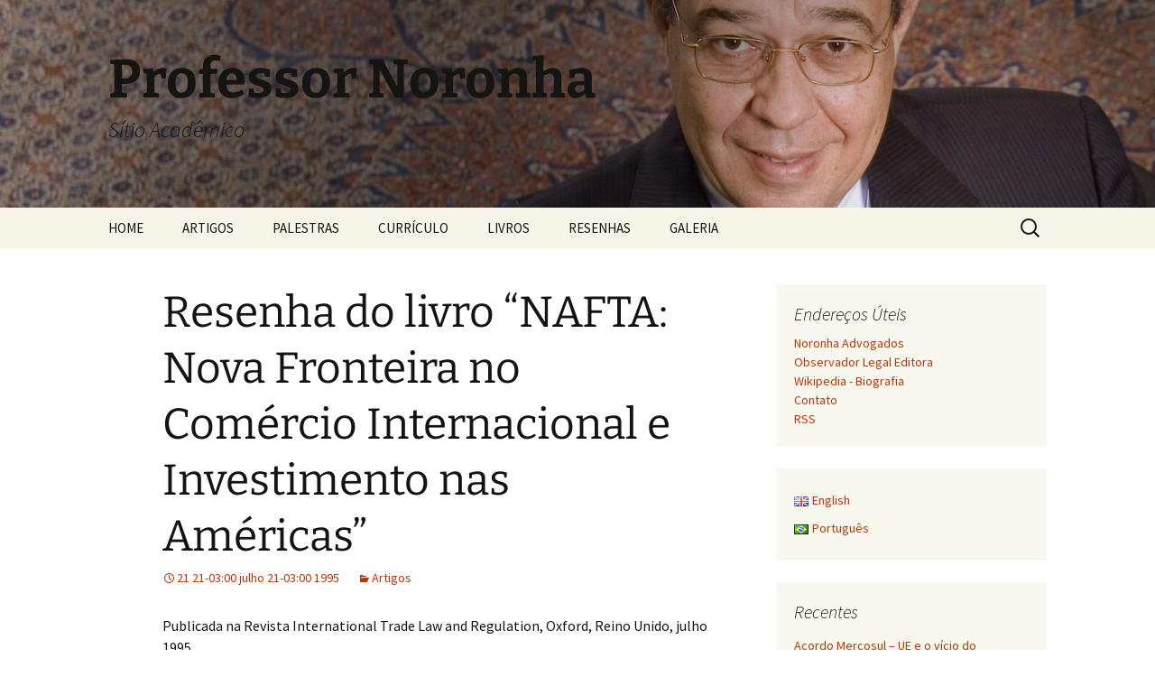

--- FILE ---
content_type: text/html; charset=UTF-8
request_url: https://www.professor-noronha.adv.br/pt/resenha-do-livro-nafta-nova-fronteira-no-comercio-internacional-e-investimento-nas-americas/
body_size: 33344
content:
<!DOCTYPE html>
<html lang="pt-BR">
<head>
	<meta charset="UTF-8">
	<meta name="viewport" content="width=device-width, initial-scale=1.0">
	<title>Resenha do livro &#8220;NAFTA: Nova Fronteira no Comércio Internacional e Investimento nas Américas&#8221; | Professor Noronha</title>
	<link rel="profile" href="https://gmpg.org/xfn/11">
	<link rel="pingback" href="https://www.professor-noronha.adv.br/dng/xmlrpc.php">
	<meta name='robots' content='max-image-preview:large' />
<link rel="alternate" type="application/rss+xml" title="Feed para Professor Noronha &raquo;" href="https://www.professor-noronha.adv.br/pt/feed/" />
<link rel="alternate" type="application/rss+xml" title="Feed de comentários para Professor Noronha &raquo;" href="https://www.professor-noronha.adv.br/pt/comments/feed/" />
<link rel="alternate" title="oEmbed (JSON)" type="application/json+oembed" href="https://www.professor-noronha.adv.br/wp-json/oembed/1.0/embed?url=https%3A%2F%2Fwww.professor-noronha.adv.br%2Fpt%2Fresenha-do-livro-nafta-nova-fronteira-no-comercio-internacional-e-investimento-nas-americas%2F&#038;lang=pt" />
<link rel="alternate" title="oEmbed (XML)" type="text/xml+oembed" href="https://www.professor-noronha.adv.br/wp-json/oembed/1.0/embed?url=https%3A%2F%2Fwww.professor-noronha.adv.br%2Fpt%2Fresenha-do-livro-nafta-nova-fronteira-no-comercio-internacional-e-investimento-nas-americas%2F&#038;format=xml&#038;lang=pt" />
<style id='wp-img-auto-sizes-contain-inline-css'>
img:is([sizes=auto i],[sizes^="auto," i]){contain-intrinsic-size:3000px 1500px}
/*# sourceURL=wp-img-auto-sizes-contain-inline-css */
</style>
<style id='wp-emoji-styles-inline-css'>

	img.wp-smiley, img.emoji {
		display: inline !important;
		border: none !important;
		box-shadow: none !important;
		height: 1em !important;
		width: 1em !important;
		margin: 0 0.07em !important;
		vertical-align: -0.1em !important;
		background: none !important;
		padding: 0 !important;
	}
/*# sourceURL=wp-emoji-styles-inline-css */
</style>
<style id='wp-block-library-inline-css'>
:root{--wp-block-synced-color:#7a00df;--wp-block-synced-color--rgb:122,0,223;--wp-bound-block-color:var(--wp-block-synced-color);--wp-editor-canvas-background:#ddd;--wp-admin-theme-color:#007cba;--wp-admin-theme-color--rgb:0,124,186;--wp-admin-theme-color-darker-10:#006ba1;--wp-admin-theme-color-darker-10--rgb:0,107,160.5;--wp-admin-theme-color-darker-20:#005a87;--wp-admin-theme-color-darker-20--rgb:0,90,135;--wp-admin-border-width-focus:2px}@media (min-resolution:192dpi){:root{--wp-admin-border-width-focus:1.5px}}.wp-element-button{cursor:pointer}:root .has-very-light-gray-background-color{background-color:#eee}:root .has-very-dark-gray-background-color{background-color:#313131}:root .has-very-light-gray-color{color:#eee}:root .has-very-dark-gray-color{color:#313131}:root .has-vivid-green-cyan-to-vivid-cyan-blue-gradient-background{background:linear-gradient(135deg,#00d084,#0693e3)}:root .has-purple-crush-gradient-background{background:linear-gradient(135deg,#34e2e4,#4721fb 50%,#ab1dfe)}:root .has-hazy-dawn-gradient-background{background:linear-gradient(135deg,#faaca8,#dad0ec)}:root .has-subdued-olive-gradient-background{background:linear-gradient(135deg,#fafae1,#67a671)}:root .has-atomic-cream-gradient-background{background:linear-gradient(135deg,#fdd79a,#004a59)}:root .has-nightshade-gradient-background{background:linear-gradient(135deg,#330968,#31cdcf)}:root .has-midnight-gradient-background{background:linear-gradient(135deg,#020381,#2874fc)}:root{--wp--preset--font-size--normal:16px;--wp--preset--font-size--huge:42px}.has-regular-font-size{font-size:1em}.has-larger-font-size{font-size:2.625em}.has-normal-font-size{font-size:var(--wp--preset--font-size--normal)}.has-huge-font-size{font-size:var(--wp--preset--font-size--huge)}.has-text-align-center{text-align:center}.has-text-align-left{text-align:left}.has-text-align-right{text-align:right}.has-fit-text{white-space:nowrap!important}#end-resizable-editor-section{display:none}.aligncenter{clear:both}.items-justified-left{justify-content:flex-start}.items-justified-center{justify-content:center}.items-justified-right{justify-content:flex-end}.items-justified-space-between{justify-content:space-between}.screen-reader-text{border:0;clip-path:inset(50%);height:1px;margin:-1px;overflow:hidden;padding:0;position:absolute;width:1px;word-wrap:normal!important}.screen-reader-text:focus{background-color:#ddd;clip-path:none;color:#444;display:block;font-size:1em;height:auto;left:5px;line-height:normal;padding:15px 23px 14px;text-decoration:none;top:5px;width:auto;z-index:100000}html :where(.has-border-color){border-style:solid}html :where([style*=border-top-color]){border-top-style:solid}html :where([style*=border-right-color]){border-right-style:solid}html :where([style*=border-bottom-color]){border-bottom-style:solid}html :where([style*=border-left-color]){border-left-style:solid}html :where([style*=border-width]){border-style:solid}html :where([style*=border-top-width]){border-top-style:solid}html :where([style*=border-right-width]){border-right-style:solid}html :where([style*=border-bottom-width]){border-bottom-style:solid}html :where([style*=border-left-width]){border-left-style:solid}html :where(img[class*=wp-image-]){height:auto;max-width:100%}:where(figure){margin:0 0 1em}html :where(.is-position-sticky){--wp-admin--admin-bar--position-offset:var(--wp-admin--admin-bar--height,0px)}@media screen and (max-width:600px){html :where(.is-position-sticky){--wp-admin--admin-bar--position-offset:0px}}

/*# sourceURL=wp-block-library-inline-css */
</style><style id='global-styles-inline-css'>
:root{--wp--preset--aspect-ratio--square: 1;--wp--preset--aspect-ratio--4-3: 4/3;--wp--preset--aspect-ratio--3-4: 3/4;--wp--preset--aspect-ratio--3-2: 3/2;--wp--preset--aspect-ratio--2-3: 2/3;--wp--preset--aspect-ratio--16-9: 16/9;--wp--preset--aspect-ratio--9-16: 9/16;--wp--preset--color--black: #000000;--wp--preset--color--cyan-bluish-gray: #abb8c3;--wp--preset--color--white: #fff;--wp--preset--color--pale-pink: #f78da7;--wp--preset--color--vivid-red: #cf2e2e;--wp--preset--color--luminous-vivid-orange: #ff6900;--wp--preset--color--luminous-vivid-amber: #fcb900;--wp--preset--color--light-green-cyan: #7bdcb5;--wp--preset--color--vivid-green-cyan: #00d084;--wp--preset--color--pale-cyan-blue: #8ed1fc;--wp--preset--color--vivid-cyan-blue: #0693e3;--wp--preset--color--vivid-purple: #9b51e0;--wp--preset--color--dark-gray: #141412;--wp--preset--color--red: #bc360a;--wp--preset--color--medium-orange: #db572f;--wp--preset--color--light-orange: #ea9629;--wp--preset--color--yellow: #fbca3c;--wp--preset--color--dark-brown: #220e10;--wp--preset--color--medium-brown: #722d19;--wp--preset--color--light-brown: #eadaa6;--wp--preset--color--beige: #e8e5ce;--wp--preset--color--off-white: #f7f5e7;--wp--preset--gradient--vivid-cyan-blue-to-vivid-purple: linear-gradient(135deg,rgb(6,147,227) 0%,rgb(155,81,224) 100%);--wp--preset--gradient--light-green-cyan-to-vivid-green-cyan: linear-gradient(135deg,rgb(122,220,180) 0%,rgb(0,208,130) 100%);--wp--preset--gradient--luminous-vivid-amber-to-luminous-vivid-orange: linear-gradient(135deg,rgb(252,185,0) 0%,rgb(255,105,0) 100%);--wp--preset--gradient--luminous-vivid-orange-to-vivid-red: linear-gradient(135deg,rgb(255,105,0) 0%,rgb(207,46,46) 100%);--wp--preset--gradient--very-light-gray-to-cyan-bluish-gray: linear-gradient(135deg,rgb(238,238,238) 0%,rgb(169,184,195) 100%);--wp--preset--gradient--cool-to-warm-spectrum: linear-gradient(135deg,rgb(74,234,220) 0%,rgb(151,120,209) 20%,rgb(207,42,186) 40%,rgb(238,44,130) 60%,rgb(251,105,98) 80%,rgb(254,248,76) 100%);--wp--preset--gradient--blush-light-purple: linear-gradient(135deg,rgb(255,206,236) 0%,rgb(152,150,240) 100%);--wp--preset--gradient--blush-bordeaux: linear-gradient(135deg,rgb(254,205,165) 0%,rgb(254,45,45) 50%,rgb(107,0,62) 100%);--wp--preset--gradient--luminous-dusk: linear-gradient(135deg,rgb(255,203,112) 0%,rgb(199,81,192) 50%,rgb(65,88,208) 100%);--wp--preset--gradient--pale-ocean: linear-gradient(135deg,rgb(255,245,203) 0%,rgb(182,227,212) 50%,rgb(51,167,181) 100%);--wp--preset--gradient--electric-grass: linear-gradient(135deg,rgb(202,248,128) 0%,rgb(113,206,126) 100%);--wp--preset--gradient--midnight: linear-gradient(135deg,rgb(2,3,129) 0%,rgb(40,116,252) 100%);--wp--preset--gradient--autumn-brown: linear-gradient(135deg, rgba(226,45,15,1) 0%, rgba(158,25,13,1) 100%);--wp--preset--gradient--sunset-yellow: linear-gradient(135deg, rgba(233,139,41,1) 0%, rgba(238,179,95,1) 100%);--wp--preset--gradient--light-sky: linear-gradient(135deg,rgba(228,228,228,1.0) 0%,rgba(208,225,252,1.0) 100%);--wp--preset--gradient--dark-sky: linear-gradient(135deg,rgba(0,0,0,1.0) 0%,rgba(56,61,69,1.0) 100%);--wp--preset--font-size--small: 13px;--wp--preset--font-size--medium: 20px;--wp--preset--font-size--large: 36px;--wp--preset--font-size--x-large: 42px;--wp--preset--spacing--20: 0.44rem;--wp--preset--spacing--30: 0.67rem;--wp--preset--spacing--40: 1rem;--wp--preset--spacing--50: 1.5rem;--wp--preset--spacing--60: 2.25rem;--wp--preset--spacing--70: 3.38rem;--wp--preset--spacing--80: 5.06rem;--wp--preset--shadow--natural: 6px 6px 9px rgba(0, 0, 0, 0.2);--wp--preset--shadow--deep: 12px 12px 50px rgba(0, 0, 0, 0.4);--wp--preset--shadow--sharp: 6px 6px 0px rgba(0, 0, 0, 0.2);--wp--preset--shadow--outlined: 6px 6px 0px -3px rgb(255, 255, 255), 6px 6px rgb(0, 0, 0);--wp--preset--shadow--crisp: 6px 6px 0px rgb(0, 0, 0);}:where(.is-layout-flex){gap: 0.5em;}:where(.is-layout-grid){gap: 0.5em;}body .is-layout-flex{display: flex;}.is-layout-flex{flex-wrap: wrap;align-items: center;}.is-layout-flex > :is(*, div){margin: 0;}body .is-layout-grid{display: grid;}.is-layout-grid > :is(*, div){margin: 0;}:where(.wp-block-columns.is-layout-flex){gap: 2em;}:where(.wp-block-columns.is-layout-grid){gap: 2em;}:where(.wp-block-post-template.is-layout-flex){gap: 1.25em;}:where(.wp-block-post-template.is-layout-grid){gap: 1.25em;}.has-black-color{color: var(--wp--preset--color--black) !important;}.has-cyan-bluish-gray-color{color: var(--wp--preset--color--cyan-bluish-gray) !important;}.has-white-color{color: var(--wp--preset--color--white) !important;}.has-pale-pink-color{color: var(--wp--preset--color--pale-pink) !important;}.has-vivid-red-color{color: var(--wp--preset--color--vivid-red) !important;}.has-luminous-vivid-orange-color{color: var(--wp--preset--color--luminous-vivid-orange) !important;}.has-luminous-vivid-amber-color{color: var(--wp--preset--color--luminous-vivid-amber) !important;}.has-light-green-cyan-color{color: var(--wp--preset--color--light-green-cyan) !important;}.has-vivid-green-cyan-color{color: var(--wp--preset--color--vivid-green-cyan) !important;}.has-pale-cyan-blue-color{color: var(--wp--preset--color--pale-cyan-blue) !important;}.has-vivid-cyan-blue-color{color: var(--wp--preset--color--vivid-cyan-blue) !important;}.has-vivid-purple-color{color: var(--wp--preset--color--vivid-purple) !important;}.has-black-background-color{background-color: var(--wp--preset--color--black) !important;}.has-cyan-bluish-gray-background-color{background-color: var(--wp--preset--color--cyan-bluish-gray) !important;}.has-white-background-color{background-color: var(--wp--preset--color--white) !important;}.has-pale-pink-background-color{background-color: var(--wp--preset--color--pale-pink) !important;}.has-vivid-red-background-color{background-color: var(--wp--preset--color--vivid-red) !important;}.has-luminous-vivid-orange-background-color{background-color: var(--wp--preset--color--luminous-vivid-orange) !important;}.has-luminous-vivid-amber-background-color{background-color: var(--wp--preset--color--luminous-vivid-amber) !important;}.has-light-green-cyan-background-color{background-color: var(--wp--preset--color--light-green-cyan) !important;}.has-vivid-green-cyan-background-color{background-color: var(--wp--preset--color--vivid-green-cyan) !important;}.has-pale-cyan-blue-background-color{background-color: var(--wp--preset--color--pale-cyan-blue) !important;}.has-vivid-cyan-blue-background-color{background-color: var(--wp--preset--color--vivid-cyan-blue) !important;}.has-vivid-purple-background-color{background-color: var(--wp--preset--color--vivid-purple) !important;}.has-black-border-color{border-color: var(--wp--preset--color--black) !important;}.has-cyan-bluish-gray-border-color{border-color: var(--wp--preset--color--cyan-bluish-gray) !important;}.has-white-border-color{border-color: var(--wp--preset--color--white) !important;}.has-pale-pink-border-color{border-color: var(--wp--preset--color--pale-pink) !important;}.has-vivid-red-border-color{border-color: var(--wp--preset--color--vivid-red) !important;}.has-luminous-vivid-orange-border-color{border-color: var(--wp--preset--color--luminous-vivid-orange) !important;}.has-luminous-vivid-amber-border-color{border-color: var(--wp--preset--color--luminous-vivid-amber) !important;}.has-light-green-cyan-border-color{border-color: var(--wp--preset--color--light-green-cyan) !important;}.has-vivid-green-cyan-border-color{border-color: var(--wp--preset--color--vivid-green-cyan) !important;}.has-pale-cyan-blue-border-color{border-color: var(--wp--preset--color--pale-cyan-blue) !important;}.has-vivid-cyan-blue-border-color{border-color: var(--wp--preset--color--vivid-cyan-blue) !important;}.has-vivid-purple-border-color{border-color: var(--wp--preset--color--vivid-purple) !important;}.has-vivid-cyan-blue-to-vivid-purple-gradient-background{background: var(--wp--preset--gradient--vivid-cyan-blue-to-vivid-purple) !important;}.has-light-green-cyan-to-vivid-green-cyan-gradient-background{background: var(--wp--preset--gradient--light-green-cyan-to-vivid-green-cyan) !important;}.has-luminous-vivid-amber-to-luminous-vivid-orange-gradient-background{background: var(--wp--preset--gradient--luminous-vivid-amber-to-luminous-vivid-orange) !important;}.has-luminous-vivid-orange-to-vivid-red-gradient-background{background: var(--wp--preset--gradient--luminous-vivid-orange-to-vivid-red) !important;}.has-very-light-gray-to-cyan-bluish-gray-gradient-background{background: var(--wp--preset--gradient--very-light-gray-to-cyan-bluish-gray) !important;}.has-cool-to-warm-spectrum-gradient-background{background: var(--wp--preset--gradient--cool-to-warm-spectrum) !important;}.has-blush-light-purple-gradient-background{background: var(--wp--preset--gradient--blush-light-purple) !important;}.has-blush-bordeaux-gradient-background{background: var(--wp--preset--gradient--blush-bordeaux) !important;}.has-luminous-dusk-gradient-background{background: var(--wp--preset--gradient--luminous-dusk) !important;}.has-pale-ocean-gradient-background{background: var(--wp--preset--gradient--pale-ocean) !important;}.has-electric-grass-gradient-background{background: var(--wp--preset--gradient--electric-grass) !important;}.has-midnight-gradient-background{background: var(--wp--preset--gradient--midnight) !important;}.has-small-font-size{font-size: var(--wp--preset--font-size--small) !important;}.has-medium-font-size{font-size: var(--wp--preset--font-size--medium) !important;}.has-large-font-size{font-size: var(--wp--preset--font-size--large) !important;}.has-x-large-font-size{font-size: var(--wp--preset--font-size--x-large) !important;}
/*# sourceURL=global-styles-inline-css */
</style>

<style id='classic-theme-styles-inline-css'>
/*! This file is auto-generated */
.wp-block-button__link{color:#fff;background-color:#32373c;border-radius:9999px;box-shadow:none;text-decoration:none;padding:calc(.667em + 2px) calc(1.333em + 2px);font-size:1.125em}.wp-block-file__button{background:#32373c;color:#fff;text-decoration:none}
/*# sourceURL=/wp-includes/css/classic-themes.min.css */
</style>
<link rel='stylesheet' id='cptch_stylesheet-css' href='https://www.professor-noronha.adv.br/dng/wp-content/plugins/captcha/css/front_end_style.css?ver=4.4.5' media='all' />
<link rel='stylesheet' id='dashicons-css' href='https://www.professor-noronha.adv.br/dng/wp-includes/css/dashicons.min.css?ver=ddce33e086071dc8e2ddc215eb98489e' media='all' />
<link rel='stylesheet' id='cptch_desktop_style-css' href='https://www.professor-noronha.adv.br/dng/wp-content/plugins/captcha/css/desktop_style.css?ver=4.4.5' media='all' />
<link rel='stylesheet' id='twentythirteen-fonts-css' href='https://www.professor-noronha.adv.br/dng/wp-content/themes/twentythirteen/fonts/source-sans-pro-plus-bitter.css?ver=20230328' media='all' />
<link rel='stylesheet' id='genericons-css' href='https://www.professor-noronha.adv.br/dng/wp-content/themes/twentythirteen/genericons/genericons.css?ver=20251101' media='all' />
<link rel='stylesheet' id='twentythirteen-style-css' href='https://www.professor-noronha.adv.br/dng/wp-content/themes/twentythirteen/style.css?ver=20251202' media='all' />
<link rel='stylesheet' id='twentythirteen-block-style-css' href='https://www.professor-noronha.adv.br/dng/wp-content/themes/twentythirteen/css/blocks.css?ver=20240520' media='all' />
<script src="https://www.professor-noronha.adv.br/dng/wp-includes/js/jquery/jquery.min.js?ver=3.7.1" id="jquery-core-js"></script>
<script src="https://www.professor-noronha.adv.br/dng/wp-includes/js/jquery/jquery-migrate.min.js?ver=3.4.1" id="jquery-migrate-js"></script>
<script src="https://www.professor-noronha.adv.br/dng/wp-content/themes/twentythirteen/js/functions.js?ver=20250727" id="twentythirteen-script-js" defer data-wp-strategy="defer"></script>
<link rel="https://api.w.org/" href="https://www.professor-noronha.adv.br/wp-json/" /><link rel="alternate" title="JSON" type="application/json" href="https://www.professor-noronha.adv.br/wp-json/wp/v2/posts/809" /><link rel="EditURI" type="application/rsd+xml" title="RSD" href="https://www.professor-noronha.adv.br/dng/xmlrpc.php?rsd" />

<link rel="canonical" href="https://www.professor-noronha.adv.br/pt/resenha-do-livro-nafta-nova-fronteira-no-comercio-internacional-e-investimento-nas-americas/" />
<link rel='shortlink' href='https://www.professor-noronha.adv.br/?p=809' />
	<style type="text/css" id="twentythirteen-header-css">
		.site-header {
		background: url(https://www.professor-noronha.adv.br/dng/wp-content/uploads/2013/09/cropped-dng-1600-header2.jpg) no-repeat scroll top;
		background-size: 1600px auto;
	}
	@media (max-width: 767px) {
		.site-header {
			background-size: 768px auto;
		}
	}
	@media (max-width: 359px) {
		.site-header {
			background-size: 360px auto;
		}
	}
			</style>
	</head>

<body class="wp-singular post-template-default single single-post postid-809 single-format-standard wp-embed-responsive wp-theme-twentythirteen single-author sidebar">
		<div id="page" class="hfeed site">
		<a class="screen-reader-text skip-link" href="#content">
			Pular para o conteúdo		</a>
		<header id="masthead" class="site-header">
						<a class="home-link" href="https://www.professor-noronha.adv.br/pt/sobre/" rel="home" >
									<h1 class="site-title">Professor Noronha</h1>
													<h2 class="site-description">Sítio Acadêmico</h2>
							</a>

			<div id="navbar" class="navbar">
				<nav id="site-navigation" class="navigation main-navigation">
					<button class="menu-toggle">Menu</button>
					<div class="menu-menu-br-container"><ul id="primary-menu" class="nav-menu"><li id="menu-item-6884" class="menu-item menu-item-type-post_type menu-item-object-page menu-item-home menu-item-6884"><a href="https://www.professor-noronha.adv.br/pt/sobre/">HOME</a></li>
<li id="menu-item-6157" class="menu-item menu-item-type-taxonomy menu-item-object-category current-post-ancestor current-menu-parent current-post-parent menu-item-6157"><a href="https://www.professor-noronha.adv.br/pt/category/artigos-br/">ARTIGOS</a></li>
<li id="menu-item-6158" class="menu-item menu-item-type-taxonomy menu-item-object-category menu-item-6158"><a href="https://www.professor-noronha.adv.br/pt/category/palestras-br/">PALESTRAS</a></li>
<li id="menu-item-6162" class="menu-item menu-item-type-taxonomy menu-item-object-category menu-item-6162"><a href="https://www.professor-noronha.adv.br/pt/category/curriculo-br/">CURRÍCULO</a></li>
<li id="menu-item-6160" class="menu-item menu-item-type-taxonomy menu-item-object-category menu-item-6160"><a href="https://www.professor-noronha.adv.br/pt/category/livros-br/">LIVROS</a></li>
<li id="menu-item-6159" class="menu-item menu-item-type-taxonomy menu-item-object-category menu-item-6159"><a href="https://www.professor-noronha.adv.br/pt/category/resenhas-br/">RESENHAS</a></li>
<li id="menu-item-6163" class="menu-item menu-item-type-taxonomy menu-item-object-category menu-item-6163"><a href="https://www.professor-noronha.adv.br/pt/category/galeria-br/">GALERIA</a></li>
</ul></div>					<form role="search" method="get" class="search-form" action="https://www.professor-noronha.adv.br/pt/">
				<label>
					<span class="screen-reader-text">Pesquisar por:</span>
					<input type="search" class="search-field" placeholder="Pesquisar &hellip;" value="" name="s" />
				</label>
				<input type="submit" class="search-submit" value="Pesquisar" />
			</form>				</nav><!-- #site-navigation -->
			</div><!-- #navbar -->
		</header><!-- #masthead -->

		<div id="main" class="site-main">

	<div id="primary" class="content-area">
		<div id="content" class="site-content" role="main">

			
				
<article id="post-809" class="post-809 post type-post status-publish format-standard hentry category-artigos-br">
	<header class="entry-header">
		
				<h1 class="entry-title">Resenha do livro &#8220;NAFTA: Nova Fronteira no Comércio Internacional e Investimento nas Américas&#8221;</h1>
		
		<div class="entry-meta">
			<span class="date"><a href="https://www.professor-noronha.adv.br/pt/resenha-do-livro-nafta-nova-fronteira-no-comercio-internacional-e-investimento-nas-americas/" title="Link permanente para Resenha do livro &#8220;NAFTA: Nova Fronteira no Comércio Internacional e Investimento nas Américas&#8221;" rel="bookmark"><time class="entry-date" datetime="1995-07-21T15:35:00-03:00">21 21-03:00 julho 21-03:00 1995</time></a></span><span class="categories-links"><a href="https://www.professor-noronha.adv.br/pt/category/artigos-br/" rel="category tag">Artigos</a></span><span class="author vcard"><a class="url fn n" href="https://www.professor-noronha.adv.br/pt/author/noad/" title="Ver todos os posts de noad" rel="author">noad</a></span>					</div><!-- .entry-meta -->
	</header><!-- .entry-header -->

		<div class="entry-content">
		<p>Publicada na Revista International Trade Law and Regulation, Oxford, Reino Unido, julho  1995.</p>
	</div><!-- .entry-content -->
	
	<footer class="entry-meta">
		
			</footer><!-- .entry-meta -->
</article><!-- #post -->
						<nav class="navigation post-navigation">
		<h1 class="screen-reader-text">
			Navegação de posts		</h1>
		<div class="nav-links">

			<a href="https://www.professor-noronha.adv.br/pt/a-omc-e-suas-perspectivas-na-america-do-sul/" rel="prev"><span class="meta-nav">&larr;</span> A OMC e suas Perspectivas na América do Sul</a>			<a href="https://www.professor-noronha.adv.br/pt/resenha-do-livro-nafta-nova-fronteira-no-comercio-internacional-e-investimento-nas-americas-2/" rel="next">Resenha do livro &#8220;NAFTA: Nova Fronteira no Comércio Internacional e Investimento nas Américas&#8221; <span class="meta-nav">&rarr;</span></a>
		</div><!-- .nav-links -->
	</nav><!-- .navigation -->
						
<div id="comments" class="comments-area">

	
	
</div><!-- #comments -->

			
		</div><!-- #content -->
	</div><!-- #primary -->

	<div id="tertiary" class="sidebar-container" role="complementary">
		<div class="sidebar-inner">
			<div class="widget-area">
				<aside id="custom_html-3" class="widget_text widget widget_custom_html"><h3 class="widget-title">Endereços Úteis</h3><div class="textwidget custom-html-widget"><a href="http://www.noronhaadvogados.com.br/">Noronha Advogados</a><br>
<a href="http://www.observadorlegal.com.br/">Observador Legal Editora</a><br>
<a href="http://pt.wikipedia.org/wiki/Durval_de_Noronha_Goyos_J%C3%BAnior">Wikipedia - Biografia</a>
<br>
<a href="mailto:dng@noronhaadvogados.com.br">Contato</a>
<br>
<a href="http://www.professor-noronha.adv.brdng/?feed=rss2">RSS</a>
<br></div></aside><aside id="polylang-2" class="widget widget_polylang"><nav aria-label="Escolha um idioma"><ul>
	<li class="lang-item lang-item-471 lang-item-en no-translation lang-item-first"><a lang="en-GB" hreflang="en-GB" href="https://www.professor-noronha.adv.br/en/about/"><img src="[data-uri]" alt="" width="16" height="11" style="width: 16px; height: 11px;" /><span style="margin-left:0.3em;">English</span></a></li>
	<li class="lang-item lang-item-474 lang-item-pt current-lang"><a lang="pt-BR" hreflang="pt-BR" href="https://www.professor-noronha.adv.br/pt/resenha-do-livro-nafta-nova-fronteira-no-comercio-internacional-e-investimento-nas-americas/" aria-current="true"><img src="[data-uri]" alt="" width="16" height="11" style="width: 16px; height: 11px;" /><span style="margin-left:0.3em;">Português</span></a></li>
</ul>
</nav></aside>
		<aside id="recent-posts-3" class="widget widget_recent_entries">
		<h3 class="widget-title">Recentes</h3><nav aria-label="Recentes">
		<ul>
											<li>
					<a href="https://www.professor-noronha.adv.br/pt/acordo-mercosul-ue-e-o-vicio-do-colonialismo/">Acordo Mercosul – UE e o vício do colonialismo</a>
											<span class="post-date">19 19-03:00 janeiro 19-03:00 2026</span>
									</li>
											<li>
					<a href="https://www.professor-noronha.adv.br/pt/barbaries-do-ruinoso-imperio-do-mal/">Barbáries do ruinoso império do mal</a>
											<span class="post-date">14 14-03:00 janeiro 14-03:00 2026</span>
									</li>
											<li>
					<a href="https://www.professor-noronha.adv.br/pt/safo-a-musa-do-feminismo/">Safo, a musa do feminismo</a>
											<span class="post-date">30 30-03:00 dezembro 30-03:00 2025</span>
									</li>
											<li>
					<a href="https://www.professor-noronha.adv.br/pt/os-segredos-do-itamaraty/">Os segredos do Itamaraty</a>
											<span class="post-date">17 17-03:00 dezembro 17-03:00 2025</span>
									</li>
											<li>
					<a href="https://www.professor-noronha.adv.br/pt/bossa-para-noronha/">Bossa para Noronha</a>
											<span class="post-date">12 12-03:00 dezembro 12-03:00 2025</span>
									</li>
											<li>
					<a href="https://www.professor-noronha.adv.br/pt/as-melissas-abelhas-na-vida-e-mitologia/">As melissas (abelhas) na vida e mitologia</a>
											<span class="post-date">2 02-03:00 dezembro 02-03:00 2025</span>
									</li>
											<li>
					<a href="https://www.professor-noronha.adv.br/pt/avancos-consistentes-da-economia-brasileira/">Avanços consistentes da economia brasileira</a>
											<span class="post-date">19 19-03:00 novembro 19-03:00 2025</span>
									</li>
											<li>
					<a href="https://www.professor-noronha.adv.br/pt/cultura-247-o-banquete-do-paixao-um-mundo-de-cornos-na-literatura/">Cultura 247 &#8211; O banquete do paixão &#8211; Um mundo de cornos na literatura</a>
											<span class="post-date">15 15-03:00 novembro 15-03:00 2025</span>
									</li>
											<li>
					<a href="https://www.professor-noronha.adv.br/pt/texto-sobre-o-livro-o-banquete-do-paixao/">Texto sobre o livro O Banquete do Paixão</a>
											<span class="post-date">11 11-03:00 novembro 11-03:00 2025</span>
									</li>
											<li>
					<a href="https://www.professor-noronha.adv.br/pt/as-cronicas-de-caaporanga/">As Crônicas de Caaporanga</a>
											<span class="post-date">7 07-03:00 novembro 07-03:00 2025</span>
									</li>
					</ul>

		</nav></aside>			</div><!-- .widget-area -->
		</div><!-- .sidebar-inner -->
	</div><!-- #tertiary -->

		</div><!-- #main -->
		<footer id="colophon" class="site-footer">
			
			<div class="site-info">
												<a href="https://br.wordpress.org/" class="imprint">
					Orgulhosamente mantido com WordPress				</a>
			</div><!-- .site-info -->
		</footer><!-- #colophon -->
	</div><!-- #page -->

	<script type="speculationrules">
{"prefetch":[{"source":"document","where":{"and":[{"href_matches":"/*"},{"not":{"href_matches":["/dng/wp-*.php","/dng/wp-admin/*","/dng/wp-content/uploads/*","/dng/wp-content/*","/dng/wp-content/plugins/*","/dng/wp-content/themes/twentythirteen/*","/*\\?(.+)"]}},{"not":{"selector_matches":"a[rel~=\"nofollow\"]"}},{"not":{"selector_matches":".no-prefetch, .no-prefetch a"}}]},"eagerness":"conservative"}]}
</script>
<script id="wp_power_stats-js-extra">
var PowerStatsParams = {"ajaxurl":"https://www.professor-noronha.adv.br/dng/wp-admin/admin-ajax.php","ci":"YTo0OntzOjEyOiJjb250ZW50X3R5cGUiO3M6NDoicG9zdCI7czo4OiJjYXRlZ29yeSI7czo1OiI5LDQ3NCI7czoxMDoiY29udGVudF9pZCI7aTo4MDk7czo2OiJhdXRob3IiO3M6NDoibm9hZCI7fQ==.cb931d41c7da7bcce0778c5c70121241"};
//# sourceURL=wp_power_stats-js-extra
</script>
<script src="https://www.professor-noronha.adv.br/dng/wp-content/plugins/wp-power-stats/wp-power-stats.js" id="wp_power_stats-js"></script>
<script id="wp-emoji-settings" type="application/json">
{"baseUrl":"https://s.w.org/images/core/emoji/17.0.2/72x72/","ext":".png","svgUrl":"https://s.w.org/images/core/emoji/17.0.2/svg/","svgExt":".svg","source":{"concatemoji":"https://www.professor-noronha.adv.br/dng/wp-includes/js/wp-emoji-release.min.js?ver=ddce33e086071dc8e2ddc215eb98489e"}}
</script>
<script type="module">
/*! This file is auto-generated */
const a=JSON.parse(document.getElementById("wp-emoji-settings").textContent),o=(window._wpemojiSettings=a,"wpEmojiSettingsSupports"),s=["flag","emoji"];function i(e){try{var t={supportTests:e,timestamp:(new Date).valueOf()};sessionStorage.setItem(o,JSON.stringify(t))}catch(e){}}function c(e,t,n){e.clearRect(0,0,e.canvas.width,e.canvas.height),e.fillText(t,0,0);t=new Uint32Array(e.getImageData(0,0,e.canvas.width,e.canvas.height).data);e.clearRect(0,0,e.canvas.width,e.canvas.height),e.fillText(n,0,0);const a=new Uint32Array(e.getImageData(0,0,e.canvas.width,e.canvas.height).data);return t.every((e,t)=>e===a[t])}function p(e,t){e.clearRect(0,0,e.canvas.width,e.canvas.height),e.fillText(t,0,0);var n=e.getImageData(16,16,1,1);for(let e=0;e<n.data.length;e++)if(0!==n.data[e])return!1;return!0}function u(e,t,n,a){switch(t){case"flag":return n(e,"\ud83c\udff3\ufe0f\u200d\u26a7\ufe0f","\ud83c\udff3\ufe0f\u200b\u26a7\ufe0f")?!1:!n(e,"\ud83c\udde8\ud83c\uddf6","\ud83c\udde8\u200b\ud83c\uddf6")&&!n(e,"\ud83c\udff4\udb40\udc67\udb40\udc62\udb40\udc65\udb40\udc6e\udb40\udc67\udb40\udc7f","\ud83c\udff4\u200b\udb40\udc67\u200b\udb40\udc62\u200b\udb40\udc65\u200b\udb40\udc6e\u200b\udb40\udc67\u200b\udb40\udc7f");case"emoji":return!a(e,"\ud83e\u1fac8")}return!1}function f(e,t,n,a){let r;const o=(r="undefined"!=typeof WorkerGlobalScope&&self instanceof WorkerGlobalScope?new OffscreenCanvas(300,150):document.createElement("canvas")).getContext("2d",{willReadFrequently:!0}),s=(o.textBaseline="top",o.font="600 32px Arial",{});return e.forEach(e=>{s[e]=t(o,e,n,a)}),s}function r(e){var t=document.createElement("script");t.src=e,t.defer=!0,document.head.appendChild(t)}a.supports={everything:!0,everythingExceptFlag:!0},new Promise(t=>{let n=function(){try{var e=JSON.parse(sessionStorage.getItem(o));if("object"==typeof e&&"number"==typeof e.timestamp&&(new Date).valueOf()<e.timestamp+604800&&"object"==typeof e.supportTests)return e.supportTests}catch(e){}return null}();if(!n){if("undefined"!=typeof Worker&&"undefined"!=typeof OffscreenCanvas&&"undefined"!=typeof URL&&URL.createObjectURL&&"undefined"!=typeof Blob)try{var e="postMessage("+f.toString()+"("+[JSON.stringify(s),u.toString(),c.toString(),p.toString()].join(",")+"));",a=new Blob([e],{type:"text/javascript"});const r=new Worker(URL.createObjectURL(a),{name:"wpTestEmojiSupports"});return void(r.onmessage=e=>{i(n=e.data),r.terminate(),t(n)})}catch(e){}i(n=f(s,u,c,p))}t(n)}).then(e=>{for(const n in e)a.supports[n]=e[n],a.supports.everything=a.supports.everything&&a.supports[n],"flag"!==n&&(a.supports.everythingExceptFlag=a.supports.everythingExceptFlag&&a.supports[n]);var t;a.supports.everythingExceptFlag=a.supports.everythingExceptFlag&&!a.supports.flag,a.supports.everything||((t=a.source||{}).concatemoji?r(t.concatemoji):t.wpemoji&&t.twemoji&&(r(t.twemoji),r(t.wpemoji)))});
//# sourceURL=https://www.professor-noronha.adv.br/dng/wp-includes/js/wp-emoji-loader.min.js
</script>
</body>
</html>


--- FILE ---
content_type: text/html; charset=UTF-8
request_url: https://www.professor-noronha.adv.br/dng/wp-admin/admin-ajax.php
body_size: -50
content:
144231.5dadc278db96e965bef30535d30df546